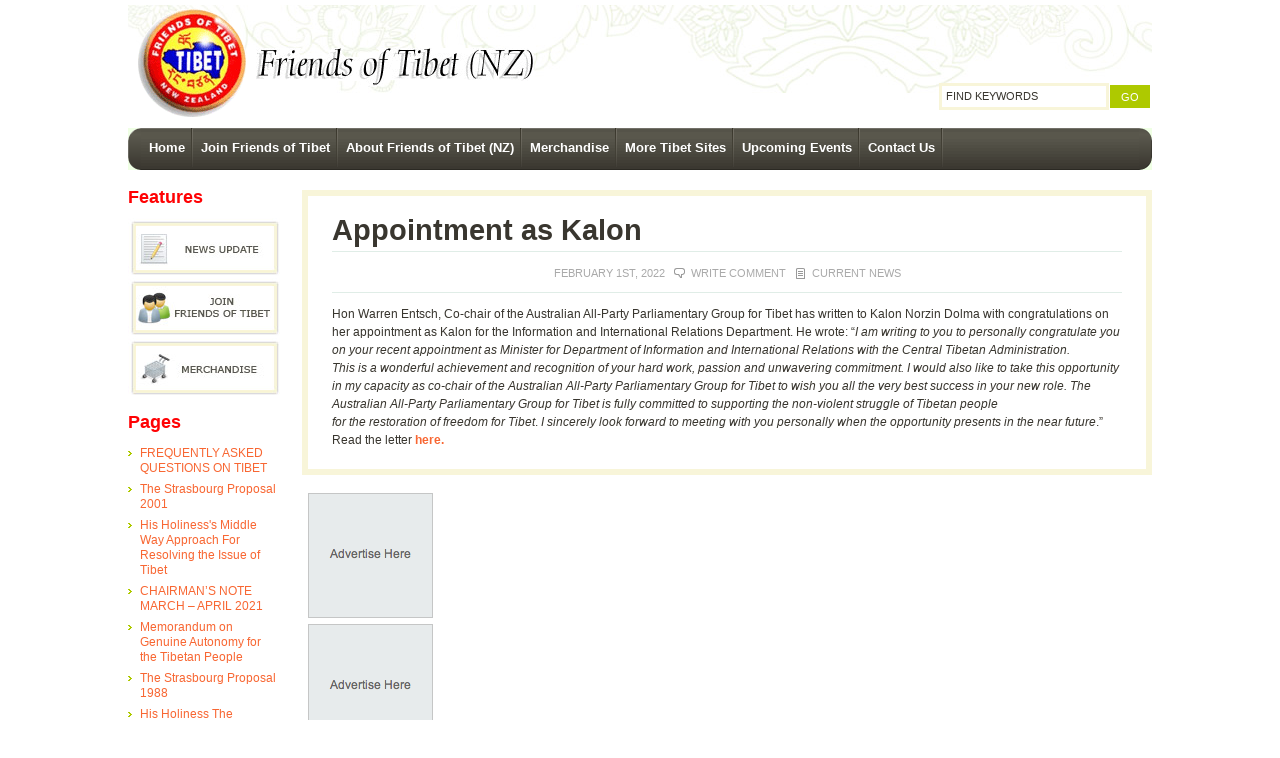

--- FILE ---
content_type: text/html; charset=UTF-8
request_url: https://www.friends-of-tibet.org.nz/2022/02/01/appointment-as-kalon/
body_size: 7722
content:
<!DOCTYPE html PUBLIC "-//W3C//DTD XHTML 1.0 Transitional//EN" "http://www.w3.org/TR/xhtml1/DTD/xhtml1-transitional.dtd">
<html xmlns="http://www.w3.org/1999/xhtml">
<head>
	<!-- WordPress Theme by Billion Studio www.billionstudio.com -->
	
	<meta http-equiv="Content-Type" content="text/html; charset=UTF-8" />
	<link rel="stylesheet" href="https://www.friends-of-tibet.org.nz/wp-content/themes/Hawaii/style.css" type="text/css" media="screen" />
	<link rel="pingback" href="https://www.friends-of-tibet.org.nz/xmlrpc.php" />
	<link rel="alternate" type="application/rss+xml" title="Friends of Tibet NZ" 
	 href="<? if ($theme_rss_url != '') { echo $theme_rss_url; } else { bloginfo('rss2_url'); } ?>" />
		<link rel="shortcut icon" href="https://www.friends-of-tibet.org.nz/wp-content/themes/Hawaii/images/favicon.ico" />
	<link rel="icon" href="https://www.friends-of-tibet.org.nz/wp-content/themes/Hawaii/images/favicon.ico" />
		<script type="text/javascript" src="https://www.friends-of-tibet.org.nz/wp-content/themes/Hawaii/includes/searchlabel.js"></script>
		<script type="text/javascript" src="https://www.friends-of-tibet.org.nz/wp-content/themes/Hawaii/includes/tabber.js"></script>
		<!--[if lt IE 7]>
	<script type="text/javascript" src="https://www.friends-of-tibet.org.nz/wp-content/themes/Hawaii/includes/iehover.js"></script>
	<![endif]-->
		<meta name='robots' content='index, follow, max-image-preview:large, max-snippet:-1, max-video-preview:-1' />

	<!-- This site is optimized with the Yoast SEO plugin v26.8 - https://yoast.com/product/yoast-seo-wordpress/ -->
	<title>Appointment as Kalon - Friends of Tibet NZ</title>
	<link rel="canonical" href="https://www.friends-of-tibet.org.nz/2022/02/01/appointment-as-kalon/" />
	<meta name="twitter:card" content="summary_large_image" />
	<meta name="twitter:title" content="Appointment as Kalon - Friends of Tibet NZ" />
	<meta name="twitter:description" content="Hon Warren Entsch, Co-chair of the Australian All-Party Parliamentary Group for Tibet has written to Kalon Norzin Dolma with congratulations on her appointment as Kalon for the Information and International Relations Department. He wrote: “I am writing to you to personally congratulate you on your recent appointment as Minister for Department of Information and International [&hellip;]" />
	<script type="application/ld+json" class="yoast-schema-graph">{"@context":"https://schema.org","@graph":[{"@type":"Article","@id":"https://www.friends-of-tibet.org.nz/2022/02/01/appointment-as-kalon/#article","isPartOf":{"@id":"https://www.friends-of-tibet.org.nz/2022/02/01/appointment-as-kalon/"},"author":{"name":"Oliver Hoffman","@id":"https://www.friends-of-tibet.org.nz/#/schema/person/f5976bbc2b43c53827b5f40d6788bd43"},"headline":"Appointment as Kalon","datePublished":"2022-02-01T06:33:43+00:00","dateModified":"2022-02-01T10:19:30+00:00","mainEntityOfPage":{"@id":"https://www.friends-of-tibet.org.nz/2022/02/01/appointment-as-kalon/"},"wordCount":159,"articleSection":["Current News"],"inLanguage":"en-GB"},{"@type":"WebPage","@id":"https://www.friends-of-tibet.org.nz/2022/02/01/appointment-as-kalon/","url":"https://www.friends-of-tibet.org.nz/2022/02/01/appointment-as-kalon/","name":"Appointment as Kalon - Friends of Tibet NZ","isPartOf":{"@id":"https://www.friends-of-tibet.org.nz/#website"},"datePublished":"2022-02-01T06:33:43+00:00","dateModified":"2022-02-01T10:19:30+00:00","author":{"@id":"https://www.friends-of-tibet.org.nz/#/schema/person/f5976bbc2b43c53827b5f40d6788bd43"},"inLanguage":"en-GB","potentialAction":[{"@type":"ReadAction","target":["https://www.friends-of-tibet.org.nz/2022/02/01/appointment-as-kalon/"]}]},{"@type":"WebSite","@id":"https://www.friends-of-tibet.org.nz/#website","url":"https://www.friends-of-tibet.org.nz/","name":"Friends of Tibet NZ","description":"Just another WordPress site","potentialAction":[{"@type":"SearchAction","target":{"@type":"EntryPoint","urlTemplate":"https://www.friends-of-tibet.org.nz/?s={search_term_string}"},"query-input":{"@type":"PropertyValueSpecification","valueRequired":true,"valueName":"search_term_string"}}],"inLanguage":"en-GB"},{"@type":"Person","@id":"https://www.friends-of-tibet.org.nz/#/schema/person/f5976bbc2b43c53827b5f40d6788bd43","name":"Oliver Hoffman","image":{"@type":"ImageObject","inLanguage":"en-GB","@id":"https://www.friends-of-tibet.org.nz/#/schema/person/image/","url":"https://secure.gravatar.com/avatar/f962c42d57a9432b024a83a4111bc6d1b5e2f30fe350c2102e6551f93348df0b?s=96&d=mm&r=g","contentUrl":"https://secure.gravatar.com/avatar/f962c42d57a9432b024a83a4111bc6d1b5e2f30fe350c2102e6551f93348df0b?s=96&d=mm&r=g","caption":"Oliver Hoffman"},"url":"https://www.friends-of-tibet.org.nz/author/oliver/"}]}</script>
	<!-- / Yoast SEO plugin. -->


<link rel="alternate" type="application/rss+xml" title="Friends of Tibet NZ &raquo; Appointment as Kalon Comments Feed" href="https://www.friends-of-tibet.org.nz/2022/02/01/appointment-as-kalon/feed/" />
<link rel="alternate" title="oEmbed (JSON)" type="application/json+oembed" href="https://www.friends-of-tibet.org.nz/wp-json/oembed/1.0/embed?url=https%3A%2F%2Fwww.friends-of-tibet.org.nz%2F2022%2F02%2F01%2Fappointment-as-kalon%2F" />
<link rel="alternate" title="oEmbed (XML)" type="text/xml+oembed" href="https://www.friends-of-tibet.org.nz/wp-json/oembed/1.0/embed?url=https%3A%2F%2Fwww.friends-of-tibet.org.nz%2F2022%2F02%2F01%2Fappointment-as-kalon%2F&#038;format=xml" />
<style id='wp-img-auto-sizes-contain-inline-css' type='text/css'>
img:is([sizes=auto i],[sizes^="auto," i]){contain-intrinsic-size:3000px 1500px}
/*# sourceURL=wp-img-auto-sizes-contain-inline-css */
</style>
<style id='wp-emoji-styles-inline-css' type='text/css'>

	img.wp-smiley, img.emoji {
		display: inline !important;
		border: none !important;
		box-shadow: none !important;
		height: 1em !important;
		width: 1em !important;
		margin: 0 0.07em !important;
		vertical-align: -0.1em !important;
		background: none !important;
		padding: 0 !important;
	}
/*# sourceURL=wp-emoji-styles-inline-css */
</style>
<style id='wp-block-library-inline-css' type='text/css'>
:root{--wp-block-synced-color:#7a00df;--wp-block-synced-color--rgb:122,0,223;--wp-bound-block-color:var(--wp-block-synced-color);--wp-editor-canvas-background:#ddd;--wp-admin-theme-color:#007cba;--wp-admin-theme-color--rgb:0,124,186;--wp-admin-theme-color-darker-10:#006ba1;--wp-admin-theme-color-darker-10--rgb:0,107,160.5;--wp-admin-theme-color-darker-20:#005a87;--wp-admin-theme-color-darker-20--rgb:0,90,135;--wp-admin-border-width-focus:2px}@media (min-resolution:192dpi){:root{--wp-admin-border-width-focus:1.5px}}.wp-element-button{cursor:pointer}:root .has-very-light-gray-background-color{background-color:#eee}:root .has-very-dark-gray-background-color{background-color:#313131}:root .has-very-light-gray-color{color:#eee}:root .has-very-dark-gray-color{color:#313131}:root .has-vivid-green-cyan-to-vivid-cyan-blue-gradient-background{background:linear-gradient(135deg,#00d084,#0693e3)}:root .has-purple-crush-gradient-background{background:linear-gradient(135deg,#34e2e4,#4721fb 50%,#ab1dfe)}:root .has-hazy-dawn-gradient-background{background:linear-gradient(135deg,#faaca8,#dad0ec)}:root .has-subdued-olive-gradient-background{background:linear-gradient(135deg,#fafae1,#67a671)}:root .has-atomic-cream-gradient-background{background:linear-gradient(135deg,#fdd79a,#004a59)}:root .has-nightshade-gradient-background{background:linear-gradient(135deg,#330968,#31cdcf)}:root .has-midnight-gradient-background{background:linear-gradient(135deg,#020381,#2874fc)}:root{--wp--preset--font-size--normal:16px;--wp--preset--font-size--huge:42px}.has-regular-font-size{font-size:1em}.has-larger-font-size{font-size:2.625em}.has-normal-font-size{font-size:var(--wp--preset--font-size--normal)}.has-huge-font-size{font-size:var(--wp--preset--font-size--huge)}.has-text-align-center{text-align:center}.has-text-align-left{text-align:left}.has-text-align-right{text-align:right}.has-fit-text{white-space:nowrap!important}#end-resizable-editor-section{display:none}.aligncenter{clear:both}.items-justified-left{justify-content:flex-start}.items-justified-center{justify-content:center}.items-justified-right{justify-content:flex-end}.items-justified-space-between{justify-content:space-between}.screen-reader-text{border:0;clip-path:inset(50%);height:1px;margin:-1px;overflow:hidden;padding:0;position:absolute;width:1px;word-wrap:normal!important}.screen-reader-text:focus{background-color:#ddd;clip-path:none;color:#444;display:block;font-size:1em;height:auto;left:5px;line-height:normal;padding:15px 23px 14px;text-decoration:none;top:5px;width:auto;z-index:100000}html :where(.has-border-color){border-style:solid}html :where([style*=border-top-color]){border-top-style:solid}html :where([style*=border-right-color]){border-right-style:solid}html :where([style*=border-bottom-color]){border-bottom-style:solid}html :where([style*=border-left-color]){border-left-style:solid}html :where([style*=border-width]){border-style:solid}html :where([style*=border-top-width]){border-top-style:solid}html :where([style*=border-right-width]){border-right-style:solid}html :where([style*=border-bottom-width]){border-bottom-style:solid}html :where([style*=border-left-width]){border-left-style:solid}html :where(img[class*=wp-image-]){height:auto;max-width:100%}:where(figure){margin:0 0 1em}html :where(.is-position-sticky){--wp-admin--admin-bar--position-offset:var(--wp-admin--admin-bar--height,0px)}@media screen and (max-width:600px){html :where(.is-position-sticky){--wp-admin--admin-bar--position-offset:0px}}
/*wp_block_styles_on_demand_placeholder:69745ce90a104*/
/*# sourceURL=wp-block-library-inline-css */
</style>
<style id='classic-theme-styles-inline-css' type='text/css'>
/*! This file is auto-generated */
.wp-block-button__link{color:#fff;background-color:#32373c;border-radius:9999px;box-shadow:none;text-decoration:none;padding:calc(.667em + 2px) calc(1.333em + 2px);font-size:1.125em}.wp-block-file__button{background:#32373c;color:#fff;text-decoration:none}
/*# sourceURL=/wp-includes/css/classic-themes.min.css */
</style>
<link rel='stylesheet' id='wp-block-paragraph-css' href='https://www.friends-of-tibet.org.nz/wp-includes/blocks/paragraph/style.min.css?ver=6.9' type='text/css' media='all' />
<link rel="https://api.w.org/" href="https://www.friends-of-tibet.org.nz/wp-json/" /><link rel="alternate" title="JSON" type="application/json" href="https://www.friends-of-tibet.org.nz/wp-json/wp/v2/posts/3348" /><link rel="EditURI" type="application/rsd+xml" title="RSD" href="https://www.friends-of-tibet.org.nz/xmlrpc.php?rsd" />
<meta name="generator" content="WordPress 6.9" />
<link rel='shortlink' href='https://www.friends-of-tibet.org.nz/?p=3348' />
<script>
  (function(i,s,o,g,r,a,m){i['GoogleAnalyticsObject']=r;i[r]=i[r]||function(){
  (i[r].q=i[r].q||[]).push(arguments)},i[r].l=1*new Date();a=s.createElement(o),
  m=s.getElementsByTagName(o)[0];a.async=1;a.src=g;m.parentNode.insertBefore(a,m)
  })(window,document,'script','https://www.google-analytics.com/analytics.js','ga');

  ga('create', 'UA-85615156-1', 'auto');
  ga('send', 'pageview');

</script>
</head>

<body id="top" class="wp-singular post-template-default single single-post postid-3348 single-format-standard wp-theme-Hawaii">
<div id="page">
	
	<!-- HEADER -->
	<div id="header">
		<div class="container">			
						<a href="https://www.friends-of-tibet.org.nz" title="Go to homepage">
			<img id="logo" src="https://www.friends-of-tibet.org.nz/wp-content/themes/Hawaii/images/logo.png" alt="Friends of Tibet NZ"/></a>
						
						 <div class="sidebar">
	<form method="get" id="search-form" action="https://www.friends-of-tibet.org.nz/">
		<fieldset>
			<label for="s-header" class="overlabel">Find Keywords</label>
			<input class="text" type="text" name="s" id="s-header" size="20" value="" />
			<input class="button-search" type="submit" alt="Search" title="Search" value="Go" id="searchsubmit" />
		</fieldset>
	</form>	
</div>					</div>
	</div>
	
	<!-- NAVIGATION -->
			<div id="navigation" class="top">
		<div class="container">
			<ul id="nav">
	<li class="nav-start"> </li>
		<li class="first"><a title="Return to the homepage"
href="/">Home</a></li>
	<li class="page_item page-item-125"><a title="Join Friends of Tibet"
href="/member-form.html">Join Friends of Tibet</a></li>
    <li class="page_item page-item-119"><a title="About Friends of Tibet (NZ)"
href="/fotnz.html">About Friends of Tibet (NZ)</a></li>
    <li class="page_item page-item-142"><a title="Merchandise"
href="/merchandise.html">Merchandise</a></li>
    <li class="page_item page-item-108"><a title="More Tibet Sites"
href="/more.html">More Tibet Sites</a></li>
    <li class="page_item page-item-127"><a title="Upcoming Events"
href="/upcoming-events.html">Upcoming Events</a></li>
  <li class="page_item page-item-127"><a title="Contact Us"
href="/contact-us.html">Contact Us </a></li>
  <li class="nav-end"> </li>
</ul>		</div>
	</div>
	
<!-- CONTENT -->
<div id="content">
	<div class="container body">		
	<div class="large left">
				
		<div class="post" id="post-3348">
			<div class="post-title">
				<p class="post-edit" style="float:right;"></p>
				<h2><a href="https://www.friends-of-tibet.org.nz/2022/02/01/appointment-as-kalon/" rel="bookmark">Appointment as Kalon</a></h2>
			</div>
			
			<div class="post-footer">
			<h4>
				<span class="post-date">February 1st, 2022</span>
				<span class="post-comments"><a href="https://www.friends-of-tibet.org.nz/2022/02/01/appointment-as-kalon/#respond" title="See comments for this post">
				Write Comment</a></span>
				<span class="post-category"><a href="https://www.friends-of-tibet.org.nz/current-news/" rel="category tag">Current News</a></span>
			</h4>
			</div>
			
			<div class="post-content">
				
<p>Hon Warren Entsch, Co-chair of the Australian All-Party Parliamentary Group for Tibet has written to Kalon Norzin Dolma with congratulations on her appointment as Kalon for the Information and International Relations Department. He wrote: “<em>I am writing to you to personally congratulate you on your recent appointment as Minister for Department of Information and International Relations with the Central Tibetan Administration.</em> <em>This is a wonderful achievement and recognition of your hard work, passion and unwavering commitment.</em> <em>I would also like to take this opportunity in my capacity as co-chair of the Australian All-Party Parliamentary Group for Tibet to wish you all the very best success in your new role. The Australian All-Party Parliamentary Group for Tibet is fully com­mitted to supporting the non-violent struggle of Tibetan people for the restoration of freedom for Tibet</em>. <em>I sincerely look forward to meeting with you personally when the opportunity presents in the near future</em>.” Read the letter <a href="https://tibet.net/wp-content/uploads/2021/11/Congratulations-Letter-kalon-Norzin-Dolma-.docx.pdf">here.</a></p>
							</div>
		</div>

		
		
				
			</div>
	<div id="sidebar-left">
		<div class="small" id="sidebar-1">
	<!-- Sidebar 1 -->
	<div class="sidebar widget_text" id="text-2"><h3>Features</h3>			<div class="textwidget"><div style="margin-bottom: -15px;"><a href="/current-news/"><img decoding="async" src="/wp-content/themes/Hawaii/images/news.jpg" /></a><br />
<a href="/member-form.html"><img decoding="async" src="/wp-content/themes/Hawaii/images/join.jpg" /></a><br />
<a href="/merchandise.html"><img decoding="async" src="/wp-content/themes/Hawaii/images/merchandise.jpg" /></a></div>
</div>
		</div><div class="sidebar widget_pages" id="pages-2"><h3>Pages</h3>
			<ul>
				<li class="page_item page-item-823"><a href="https://www.friends-of-tibet.org.nz/frequently-asked-questions-on-tibet.html">FREQUENTLY ASKED QUESTIONS ON TIBET</a></li>
<li class="page_item page-item-634"><a href="https://www.friends-of-tibet.org.nz/the-strasbourg-proposal-2001.html">The Strasbourg Proposal 2001</a></li>
<li class="page_item page-item-625"><a href="https://www.friends-of-tibet.org.nz/his-holinesss-middle-way-approach-for-resolving-the-issue-of-tibet.html">His Holiness&#039;s Middle Way Approach For Resolving the Issue of Tibet</a></li>
<li class="page_item page-item-575"><a href="https://www.friends-of-tibet.org.nz/chairmans-note.html">CHAIRMAN’S NOTE                                MARCH &#8211;  APRIL 2021</a></li>
<li class="page_item page-item-333"><a href="https://www.friends-of-tibet.org.nz/memorandum-on-genuine-autonomy-for-the-tibetan-people.html">Memorandum on Genuine Autonomy for the Tibetan People</a></li>
<li class="page_item page-item-56"><a href="https://www.friends-of-tibet.org.nz/strasbourg-proposal.html">The Strasbourg Proposal 1988</a></li>
<li class="page_item page-item-54"><a href="https://www.friends-of-tibet.org.nz/his-holiness-the-panchan-lama.html">His Holiness The Panchan Lama</a></li>
<li class="page_item page-item-52"><a href="https://www.friends-of-tibet.org.nz/mistake-of-the-century.html">Tibet &#8211; The Mistake</a></li>
<li class="page_item page-item-50"><a href="https://www.friends-of-tibet.org.nz/five-point-peace-plan.html">Five Point Peace Plan</a></li>
<li class="page_item page-item-48"><a href="https://www.friends-of-tibet.org.nz/17-point-agreement.html">17 Point Agreements</a></li>
<li class="page_item page-item-46"><a href="https://www.friends-of-tibet.org.nz/lobby.html">Parliamentary Friendship Group for Tibet</a></li>
<li class="page_item page-item-44"><a href="https://www.friends-of-tibet.org.nz/flag.html">Tibetan Flag</a></li>
<li class="page_item page-item-42"><a href="https://www.friends-of-tibet.org.nz/dlama.html">The Dalai Lama</a></li>
<li class="page_item page-item-40"><a href="https://www.friends-of-tibet.org.nz/occu.html">Occupied Tibet</a></li>
<li class="page_item page-item-481"><a href="https://www.friends-of-tibet.org.nz/tibet.html">About Tibet</a></li>
			</ul>

			</div><div class="sidebar widget_archive" id="archives-2"><h3>Archives</h3>		<label class="screen-reader-text" for="archives-dropdown-2">Archives</label>
		<select id="archives-dropdown-2" name="archive-dropdown">
			
			<option value="">Select Month</option>
				<option value='https://www.friends-of-tibet.org.nz/2025/08/'> August 2025 </option>
	<option value='https://www.friends-of-tibet.org.nz/2025/07/'> July 2025 </option>
	<option value='https://www.friends-of-tibet.org.nz/2025/06/'> June 2025 </option>
	<option value='https://www.friends-of-tibet.org.nz/2025/05/'> May 2025 </option>
	<option value='https://www.friends-of-tibet.org.nz/2025/04/'> April 2025 </option>
	<option value='https://www.friends-of-tibet.org.nz/2024/10/'> October 2024 </option>
	<option value='https://www.friends-of-tibet.org.nz/2024/09/'> September 2024 </option>
	<option value='https://www.friends-of-tibet.org.nz/2024/07/'> July 2024 </option>
	<option value='https://www.friends-of-tibet.org.nz/2024/06/'> June 2024 </option>
	<option value='https://www.friends-of-tibet.org.nz/2024/04/'> April 2024 </option>
	<option value='https://www.friends-of-tibet.org.nz/2024/03/'> March 2024 </option>
	<option value='https://www.friends-of-tibet.org.nz/2024/02/'> February 2024 </option>
	<option value='https://www.friends-of-tibet.org.nz/2023/11/'> November 2023 </option>
	<option value='https://www.friends-of-tibet.org.nz/2023/10/'> October 2023 </option>
	<option value='https://www.friends-of-tibet.org.nz/2023/08/'> August 2023 </option>
	<option value='https://www.friends-of-tibet.org.nz/2023/06/'> June 2023 </option>
	<option value='https://www.friends-of-tibet.org.nz/2023/03/'> March 2023 </option>
	<option value='https://www.friends-of-tibet.org.nz/2022/12/'> December 2022 </option>
	<option value='https://www.friends-of-tibet.org.nz/2022/11/'> November 2022 </option>
	<option value='https://www.friends-of-tibet.org.nz/2022/10/'> October 2022 </option>
	<option value='https://www.friends-of-tibet.org.nz/2022/09/'> September 2022 </option>
	<option value='https://www.friends-of-tibet.org.nz/2022/02/'> February 2022 </option>
	<option value='https://www.friends-of-tibet.org.nz/2022/01/'> January 2022 </option>
	<option value='https://www.friends-of-tibet.org.nz/2021/07/'> July 2021 </option>
	<option value='https://www.friends-of-tibet.org.nz/2021/04/'> April 2021 </option>
	<option value='https://www.friends-of-tibet.org.nz/2021/03/'> March 2021 </option>
	<option value='https://www.friends-of-tibet.org.nz/2021/02/'> February 2021 </option>
	<option value='https://www.friends-of-tibet.org.nz/2021/01/'> January 2021 </option>
	<option value='https://www.friends-of-tibet.org.nz/2020/12/'> December 2020 </option>
	<option value='https://www.friends-of-tibet.org.nz/2020/11/'> November 2020 </option>
	<option value='https://www.friends-of-tibet.org.nz/2020/10/'> October 2020 </option>
	<option value='https://www.friends-of-tibet.org.nz/2020/09/'> September 2020 </option>
	<option value='https://www.friends-of-tibet.org.nz/2020/08/'> August 2020 </option>
	<option value='https://www.friends-of-tibet.org.nz/2020/07/'> July 2020 </option>
	<option value='https://www.friends-of-tibet.org.nz/2020/06/'> June 2020 </option>
	<option value='https://www.friends-of-tibet.org.nz/2020/03/'> March 2020 </option>
	<option value='https://www.friends-of-tibet.org.nz/2020/02/'> February 2020 </option>
	<option value='https://www.friends-of-tibet.org.nz/2019/12/'> December 2019 </option>
	<option value='https://www.friends-of-tibet.org.nz/2019/11/'> November 2019 </option>
	<option value='https://www.friends-of-tibet.org.nz/2019/10/'> October 2019 </option>
	<option value='https://www.friends-of-tibet.org.nz/2019/09/'> September 2019 </option>
	<option value='https://www.friends-of-tibet.org.nz/2019/08/'> August 2019 </option>
	<option value='https://www.friends-of-tibet.org.nz/2019/07/'> July 2019 </option>
	<option value='https://www.friends-of-tibet.org.nz/2019/05/'> May 2019 </option>
	<option value='https://www.friends-of-tibet.org.nz/2019/03/'> March 2019 </option>
	<option value='https://www.friends-of-tibet.org.nz/2019/02/'> February 2019 </option>
	<option value='https://www.friends-of-tibet.org.nz/2019/01/'> January 2019 </option>
	<option value='https://www.friends-of-tibet.org.nz/2018/12/'> December 2018 </option>
	<option value='https://www.friends-of-tibet.org.nz/2018/11/'> November 2018 </option>
	<option value='https://www.friends-of-tibet.org.nz/2018/10/'> October 2018 </option>
	<option value='https://www.friends-of-tibet.org.nz/2018/03/'> March 2018 </option>
	<option value='https://www.friends-of-tibet.org.nz/2018/02/'> February 2018 </option>
	<option value='https://www.friends-of-tibet.org.nz/2018/01/'> January 2018 </option>
	<option value='https://www.friends-of-tibet.org.nz/2017/12/'> December 2017 </option>
	<option value='https://www.friends-of-tibet.org.nz/2017/11/'> November 2017 </option>
	<option value='https://www.friends-of-tibet.org.nz/2017/10/'> October 2017 </option>
	<option value='https://www.friends-of-tibet.org.nz/2017/09/'> September 2017 </option>
	<option value='https://www.friends-of-tibet.org.nz/2017/08/'> August 2017 </option>
	<option value='https://www.friends-of-tibet.org.nz/2017/07/'> July 2017 </option>
	<option value='https://www.friends-of-tibet.org.nz/2017/06/'> June 2017 </option>
	<option value='https://www.friends-of-tibet.org.nz/2017/05/'> May 2017 </option>
	<option value='https://www.friends-of-tibet.org.nz/2017/04/'> April 2017 </option>
	<option value='https://www.friends-of-tibet.org.nz/2017/03/'> March 2017 </option>
	<option value='https://www.friends-of-tibet.org.nz/2017/02/'> February 2017 </option>
	<option value='https://www.friends-of-tibet.org.nz/2017/01/'> January 2017 </option>
	<option value='https://www.friends-of-tibet.org.nz/2016/12/'> December 2016 </option>
	<option value='https://www.friends-of-tibet.org.nz/2016/11/'> November 2016 </option>
	<option value='https://www.friends-of-tibet.org.nz/2016/10/'> October 2016 </option>
	<option value='https://www.friends-of-tibet.org.nz/2016/09/'> September 2016 </option>
	<option value='https://www.friends-of-tibet.org.nz/2016/08/'> August 2016 </option>
	<option value='https://www.friends-of-tibet.org.nz/2016/07/'> July 2016 </option>
	<option value='https://www.friends-of-tibet.org.nz/2016/06/'> June 2016 </option>
	<option value='https://www.friends-of-tibet.org.nz/2016/05/'> May 2016 </option>
	<option value='https://www.friends-of-tibet.org.nz/2016/04/'> April 2016 </option>
	<option value='https://www.friends-of-tibet.org.nz/2016/03/'> March 2016 </option>
	<option value='https://www.friends-of-tibet.org.nz/2016/02/'> February 2016 </option>
	<option value='https://www.friends-of-tibet.org.nz/2016/01/'> January 2016 </option>
	<option value='https://www.friends-of-tibet.org.nz/2015/12/'> December 2015 </option>
	<option value='https://www.friends-of-tibet.org.nz/2015/11/'> November 2015 </option>
	<option value='https://www.friends-of-tibet.org.nz/2015/10/'> October 2015 </option>
	<option value='https://www.friends-of-tibet.org.nz/2015/08/'> August 2015 </option>
	<option value='https://www.friends-of-tibet.org.nz/2015/07/'> July 2015 </option>
	<option value='https://www.friends-of-tibet.org.nz/2015/06/'> June 2015 </option>
	<option value='https://www.friends-of-tibet.org.nz/2015/05/'> May 2015 </option>
	<option value='https://www.friends-of-tibet.org.nz/2015/04/'> April 2015 </option>
	<option value='https://www.friends-of-tibet.org.nz/2015/03/'> March 2015 </option>
	<option value='https://www.friends-of-tibet.org.nz/2015/02/'> February 2015 </option>
	<option value='https://www.friends-of-tibet.org.nz/2015/01/'> January 2015 </option>
	<option value='https://www.friends-of-tibet.org.nz/2014/12/'> December 2014 </option>
	<option value='https://www.friends-of-tibet.org.nz/2014/11/'> November 2014 </option>
	<option value='https://www.friends-of-tibet.org.nz/2014/10/'> October 2014 </option>
	<option value='https://www.friends-of-tibet.org.nz/2014/09/'> September 2014 </option>
	<option value='https://www.friends-of-tibet.org.nz/2014/08/'> August 2014 </option>
	<option value='https://www.friends-of-tibet.org.nz/2014/07/'> July 2014 </option>
	<option value='https://www.friends-of-tibet.org.nz/2014/06/'> June 2014 </option>
	<option value='https://www.friends-of-tibet.org.nz/2014/05/'> May 2014 </option>
	<option value='https://www.friends-of-tibet.org.nz/2014/04/'> April 2014 </option>
	<option value='https://www.friends-of-tibet.org.nz/2014/03/'> March 2014 </option>
	<option value='https://www.friends-of-tibet.org.nz/2014/02/'> February 2014 </option>
	<option value='https://www.friends-of-tibet.org.nz/2014/01/'> January 2014 </option>
	<option value='https://www.friends-of-tibet.org.nz/2013/12/'> December 2013 </option>
	<option value='https://www.friends-of-tibet.org.nz/2013/11/'> November 2013 </option>
	<option value='https://www.friends-of-tibet.org.nz/2013/10/'> October 2013 </option>
	<option value='https://www.friends-of-tibet.org.nz/2013/09/'> September 2013 </option>
	<option value='https://www.friends-of-tibet.org.nz/2013/08/'> August 2013 </option>
	<option value='https://www.friends-of-tibet.org.nz/2013/07/'> July 2013 </option>
	<option value='https://www.friends-of-tibet.org.nz/2013/06/'> June 2013 </option>
	<option value='https://www.friends-of-tibet.org.nz/2013/05/'> May 2013 </option>
	<option value='https://www.friends-of-tibet.org.nz/2013/04/'> April 2013 </option>
	<option value='https://www.friends-of-tibet.org.nz/2013/03/'> March 2013 </option>
	<option value='https://www.friends-of-tibet.org.nz/2013/02/'> February 2013 </option>
	<option value='https://www.friends-of-tibet.org.nz/2013/01/'> January 2013 </option>
	<option value='https://www.friends-of-tibet.org.nz/2012/12/'> December 2012 </option>
	<option value='https://www.friends-of-tibet.org.nz/2012/11/'> November 2012 </option>
	<option value='https://www.friends-of-tibet.org.nz/2012/10/'> October 2012 </option>
	<option value='https://www.friends-of-tibet.org.nz/2012/09/'> September 2012 </option>
	<option value='https://www.friends-of-tibet.org.nz/2012/08/'> August 2012 </option>
	<option value='https://www.friends-of-tibet.org.nz/2012/07/'> July 2012 </option>
	<option value='https://www.friends-of-tibet.org.nz/2012/06/'> June 2012 </option>
	<option value='https://www.friends-of-tibet.org.nz/2012/05/'> May 2012 </option>
	<option value='https://www.friends-of-tibet.org.nz/2012/04/'> April 2012 </option>
	<option value='https://www.friends-of-tibet.org.nz/2012/03/'> March 2012 </option>
	<option value='https://www.friends-of-tibet.org.nz/2012/02/'> February 2012 </option>
	<option value='https://www.friends-of-tibet.org.nz/2012/01/'> January 2012 </option>
	<option value='https://www.friends-of-tibet.org.nz/2011/12/'> December 2011 </option>
	<option value='https://www.friends-of-tibet.org.nz/2011/11/'> November 2011 </option>
	<option value='https://www.friends-of-tibet.org.nz/2011/10/'> October 2011 </option>
	<option value='https://www.friends-of-tibet.org.nz/2011/09/'> September 2011 </option>
	<option value='https://www.friends-of-tibet.org.nz/2011/08/'> August 2011 </option>
	<option value='https://www.friends-of-tibet.org.nz/2011/07/'> July 2011 </option>
	<option value='https://www.friends-of-tibet.org.nz/2011/06/'> June 2011 </option>
	<option value='https://www.friends-of-tibet.org.nz/2011/05/'> May 2011 </option>
	<option value='https://www.friends-of-tibet.org.nz/2011/04/'> April 2011 </option>
	<option value='https://www.friends-of-tibet.org.nz/2011/03/'> March 2011 </option>
	<option value='https://www.friends-of-tibet.org.nz/2011/02/'> February 2011 </option>
	<option value='https://www.friends-of-tibet.org.nz/2011/01/'> January 2011 </option>
	<option value='https://www.friends-of-tibet.org.nz/2010/12/'> December 2010 </option>
	<option value='https://www.friends-of-tibet.org.nz/2010/11/'> November 2010 </option>
	<option value='https://www.friends-of-tibet.org.nz/2010/10/'> October 2010 </option>
	<option value='https://www.friends-of-tibet.org.nz/2010/09/'> September 2010 </option>
	<option value='https://www.friends-of-tibet.org.nz/2010/08/'> August 2010 </option>
	<option value='https://www.friends-of-tibet.org.nz/2010/07/'> July 2010 </option>
	<option value='https://www.friends-of-tibet.org.nz/2010/06/'> June 2010 </option>
	<option value='https://www.friends-of-tibet.org.nz/2010/05/'> May 2010 </option>
	<option value='https://www.friends-of-tibet.org.nz/2010/03/'> March 2010 </option>
	<option value='https://www.friends-of-tibet.org.nz/2009/11/'> November 2009 </option>

		</select>

			<script type="text/javascript">
/* <![CDATA[ */

( ( dropdownId ) => {
	const dropdown = document.getElementById( dropdownId );
	function onSelectChange() {
		setTimeout( () => {
			if ( 'escape' === dropdown.dataset.lastkey ) {
				return;
			}
			if ( dropdown.value ) {
				document.location.href = dropdown.value;
			}
		}, 250 );
	}
	function onKeyUp( event ) {
		if ( 'Escape' === event.key ) {
			dropdown.dataset.lastkey = 'escape';
		} else {
			delete dropdown.dataset.lastkey;
		}
	}
	function onClick() {
		delete dropdown.dataset.lastkey;
	}
	dropdown.addEventListener( 'keyup', onKeyUp );
	dropdown.addEventListener( 'click', onClick );
	dropdown.addEventListener( 'change', onSelectChange );
})( "archives-dropdown-2" );

//# sourceURL=WP_Widget_Archives%3A%3Awidget
/* ]]> */
</script>
</div></div>	</div>
<div class="small" id="sidebar-2">
	<!-- Sidebar Archives -->
		
	<!-- Sidebar Banner Ads -->
		

<div class="sidebar" id="ads">
	
	<img src="https://www.friends-of-tibet.org.nz/wp-content/themes/Hawaii/images/ad-125x125.png" alt="Sponsor" />
	<img src="https://www.friends-of-tibet.org.nz/wp-content/themes/Hawaii/images/ad-125x125.png" alt="Sponsor" />

</div>

		
	<!-- Sidebar 2 -->
			
		<!-- Sidebar Flickr Photos -->
		<!--
					<div class="sidebar" id="flickrRSS">
				<h3>Flickr Photos</h3>
				<div class="flickrtable">
								</div>
			</div>
				-->
		

</div>	</div><!-- END CONTAINER -->
	
	<!-- FOOTER -->
			<div class="container">

				<!-- FOOTER SIDEBAR -->
				
				<!-- PROFILE ABOUT WIDGET -->
								
				
		</div>
		
</div><!-- END CONTENT -->

<!-- CREDITS -->
<div id="credits">
	<div class="container">
		
		<div class="full">
			<ul class="nav">
				<li>&copy; Copyright 2026.</li>
				<li><a href="/more.html" title="More Tibetan News">More Tibetan Sites</a></li>
				<li><a href="/disclaimer.html" title="Disclaimer">Disclaimer</a></li>
				<li><a href="/copyright.html" title="Copyright">Copyright</a></li>
				<li><a href="/contact-us.html" title="Contact Us">Contact Us</a></li>
				<li><a class="top" href="#top">Back to Top &uarr;</a></li>
			</ul>
			<script type="speculationrules">
{"prefetch":[{"source":"document","where":{"and":[{"href_matches":"/*"},{"not":{"href_matches":["/wp-*.php","/wp-admin/*","/wp-content/uploads/*","/wp-content/*","/wp-content/plugins/*","/wp-content/themes/Hawaii/*","/*\\?(.+)"]}},{"not":{"selector_matches":"a[rel~=\"nofollow\"]"}},{"not":{"selector_matches":".no-prefetch, .no-prefetch a"}}]},"eagerness":"conservative"}]}
</script>
<script type="text/javascript" src="https://www.friends-of-tibet.org.nz/wp-includes/js/comment-reply.min.js?ver=6.9" id="comment-reply-js" async="async" data-wp-strategy="async" fetchpriority="low"></script>
<script id="wp-emoji-settings" type="application/json">
{"baseUrl":"https://s.w.org/images/core/emoji/17.0.2/72x72/","ext":".png","svgUrl":"https://s.w.org/images/core/emoji/17.0.2/svg/","svgExt":".svg","source":{"concatemoji":"https://www.friends-of-tibet.org.nz/wp-includes/js/wp-emoji-release.min.js?ver=6.9"}}
</script>
<script type="module">
/* <![CDATA[ */
/*! This file is auto-generated */
const a=JSON.parse(document.getElementById("wp-emoji-settings").textContent),o=(window._wpemojiSettings=a,"wpEmojiSettingsSupports"),s=["flag","emoji"];function i(e){try{var t={supportTests:e,timestamp:(new Date).valueOf()};sessionStorage.setItem(o,JSON.stringify(t))}catch(e){}}function c(e,t,n){e.clearRect(0,0,e.canvas.width,e.canvas.height),e.fillText(t,0,0);t=new Uint32Array(e.getImageData(0,0,e.canvas.width,e.canvas.height).data);e.clearRect(0,0,e.canvas.width,e.canvas.height),e.fillText(n,0,0);const a=new Uint32Array(e.getImageData(0,0,e.canvas.width,e.canvas.height).data);return t.every((e,t)=>e===a[t])}function p(e,t){e.clearRect(0,0,e.canvas.width,e.canvas.height),e.fillText(t,0,0);var n=e.getImageData(16,16,1,1);for(let e=0;e<n.data.length;e++)if(0!==n.data[e])return!1;return!0}function u(e,t,n,a){switch(t){case"flag":return n(e,"\ud83c\udff3\ufe0f\u200d\u26a7\ufe0f","\ud83c\udff3\ufe0f\u200b\u26a7\ufe0f")?!1:!n(e,"\ud83c\udde8\ud83c\uddf6","\ud83c\udde8\u200b\ud83c\uddf6")&&!n(e,"\ud83c\udff4\udb40\udc67\udb40\udc62\udb40\udc65\udb40\udc6e\udb40\udc67\udb40\udc7f","\ud83c\udff4\u200b\udb40\udc67\u200b\udb40\udc62\u200b\udb40\udc65\u200b\udb40\udc6e\u200b\udb40\udc67\u200b\udb40\udc7f");case"emoji":return!a(e,"\ud83e\u1fac8")}return!1}function f(e,t,n,a){let r;const o=(r="undefined"!=typeof WorkerGlobalScope&&self instanceof WorkerGlobalScope?new OffscreenCanvas(300,150):document.createElement("canvas")).getContext("2d",{willReadFrequently:!0}),s=(o.textBaseline="top",o.font="600 32px Arial",{});return e.forEach(e=>{s[e]=t(o,e,n,a)}),s}function r(e){var t=document.createElement("script");t.src=e,t.defer=!0,document.head.appendChild(t)}a.supports={everything:!0,everythingExceptFlag:!0},new Promise(t=>{let n=function(){try{var e=JSON.parse(sessionStorage.getItem(o));if("object"==typeof e&&"number"==typeof e.timestamp&&(new Date).valueOf()<e.timestamp+604800&&"object"==typeof e.supportTests)return e.supportTests}catch(e){}return null}();if(!n){if("undefined"!=typeof Worker&&"undefined"!=typeof OffscreenCanvas&&"undefined"!=typeof URL&&URL.createObjectURL&&"undefined"!=typeof Blob)try{var e="postMessage("+f.toString()+"("+[JSON.stringify(s),u.toString(),c.toString(),p.toString()].join(",")+"));",a=new Blob([e],{type:"text/javascript"});const r=new Worker(URL.createObjectURL(a),{name:"wpTestEmojiSupports"});return void(r.onmessage=e=>{i(n=e.data),r.terminate(),t(n)})}catch(e){}i(n=f(s,u,c,p))}t(n)}).then(e=>{for(const n in e)a.supports[n]=e[n],a.supports.everything=a.supports.everything&&a.supports[n],"flag"!==n&&(a.supports.everythingExceptFlag=a.supports.everythingExceptFlag&&a.supports[n]);var t;a.supports.everythingExceptFlag=a.supports.everythingExceptFlag&&!a.supports.flag,a.supports.everything||((t=a.source||{}).concatemoji?r(t.concatemoji):t.wpemoji&&t.twemoji&&(r(t.twemoji),r(t.wpemoji)))});
//# sourceURL=https://www.friends-of-tibet.org.nz/wp-includes/js/wp-emoji-loader.min.js
/* ]]> */
</script>
		</div>
		
	</div>
</div>

</div><!-- END PAGE -->
<? if ($theme_footer_code != '') { echo $theme_footer_code; } ?>
</body></html>

--- FILE ---
content_type: text/css
request_url: https://www.friends-of-tibet.org.nz/wp-content/themes/Hawaii/style.css
body_size: 4147
content:
/*
Theme Name: Hawaii
Version: 1.1.1
Author: Billion Studio
Author URI: http://www.billionstudio.com/
Tags: green, three columns, fixed width, widgets, gravatars
Description: A Quality Theme Designed by Billion Studio
*/

@import url('./style-reset.css');
@import url('./style-common.css');

/* Default fonts and colors
========================================== */
body, h1, h2, h3, h4, h5, h6, p, ul, ol, dl, input, textarea, select {
color: #39362F;
font-family: "Lucida Grande", "Verdana", Arial, sans-serif;
}

h1, h2, h3, h4, h5, h6 {
color: #39362F;
font-family: "Helvetica Neue", "Helvetica ", "Lucida Grande", "Verdana", "Trebuchet MS", Arial, sans-serif;
}

/* LAYOUT
========================================== */
body {
font-size: 76%;
line-height: 150%;
/*background: url('images/bg-page.jpg') repeat-x center top;*/
	background-color: #fff;
padding-top: 5px;
}

div#page {
width: 1024px;
margin: 0 auto;
}

div.container {
width: 1024px;
margin: 0 auto;
height: 100%;
overflow: auto;
}

div.small {
width: 160px;
float: left;
}

div.large {
width: 488px;
float: left;
}

div.full {
width: 100%;
float: left;
}

/* LAYOUT ADDITION
========================================== */
div.how-right {
float:right;
width:35%;
border:2px solid #FF0000;
background-color: #99FF99;
padding:10px;
text-align:center;
}

div.how-left {
float:left;
width:55%;
}

div.clear { clear:both; }

/* CUSTOM LAYOUT
========================================== */
div.container.body .large, div.container.body .full {
margin-top: 20px;
padding: 6px;
padding-bottom: 0;
background-color: #F8F5D9;
}

div.container.body .large {
float: left;
position: relative;
left: 240px;
}

#content div.container.body .large .post-title h2 { text-align: center; }

/* LAYOUT LEFT */
#content div.container.body div.large.left {
float: right;
position: static;
width: 838px;
}

#content div.container.body div.large.left .post-title h2 { text-align: left; }

#content #sidebar-left { float: left; }

#content #sidebar-left #sidebar-1 {
position: relative;
left: 0px;
}

/* LAYOUT RIGHT */
#content div.container.body div.large.right {
position: static;
width: 838px;
}

#content div.container.body div.large.right .post-title h2 { text-align: left; }

#content #sidebar-right { float: left; }

#content #sidebar-right #sidebar-1 {
position: relative;
left: 0px;
}

#content #sidebar-right #sidebar-1 .sidebar {
padding-right: 0;
padding-left: 20px;
}

/* LAYOUT FULL */
#content div.container.body .full { width: 100%; }

#content div.container.body .full .post-title h2 { text-align: left; }

/* HEADER
========================================== */
#header {
width: 100%;
margin: 0 auto;
}

#header .container {
position: relative;
padding-bottom: 5px;
background-image:url(images/bg-page2.jpg);
}

#header #logo {
float: left;
padding: 0;
text-align: left;
background-color: transparent;
display: block;
height: 118px;
}

#header h1#logo { font-size: 300%; }

#header h1, #header h1 a {
color: #4D3F44;
text-decoration: none;
font-weight: bold;
}

/* HEADER SEARCH
========================================== */
#header form#search-form {
position: absolute;
bottom: 17px;
right: 0px;
height: 25px;
padding: 3px;
background-color: transparent;
border-width: 0;
margin: 0;
width: 210px;
float: right;
}

#header form#search-form input.text, #header form#search-form label.overlabel-apply { font-size: 100%; }

#header form#search-form input.text {
position: absolute;
top: 3px;
left: 3px;
width: 157px;
height: 13px;
padding: 4px 3px 4px 4px;
margin: 0;
z-index: 0;
background: #fff;
border: 3px solid #F8F5D9;
font-size: 90%;
}

#header form#search-form input.button-search {
position: absolute;
top: 5px;
right: 2px;
margin: 0px;
display: block;
line-height: 100%;
width: 40px;
height: 23px;
background-color: #AEC900;
color: #fff;
}

#header form#search-form label.overlabel {
display: none;
position: absolute;
top: 0;
left: 0;
}

#header form#search-form label.overlabel-apply {
display: block;
color: #39362F;
position: absolute;
top: 11px;
left: 10px;
margin: 0;
z-index: 1;
cursor: text;
line-height: 100%;
font-size: 90%;
text-transform: uppercase;
}

/* MAIN NAVIGATION
========================================== */
#navigation {
clear: both;
width: 100%;
margin: 0 auto;
/*
	background: url('images/bg-nav.png') no-repeat left top;
	*/
	margin-top: 0;
margin-bottom: 0;
}

#navigation.bottom { margin: 0; }

#navigation .container {
height: 42px;
overflow: visible;
}

#nav {
position: relative;
float: left;
margin: 0;
padding: 0;
list-style-type: none;
z-index: 100;
background: url(images/nav-bg.gif) repeat-x left top;
background-color: #39362F;
text-align: right;
line-height: 150%;
width: 100%;
}

#nav li {
position: relative;
float: left;
height: 42px;
font-size: 105%;
background: url(images/nav-bg.gif) repeat-x left top;
background-color: #39362F;
}

#nav li.last-page-item a { /*
	background-image: none;
	*/
}

#nav li a {
color: #fff;
display: block;
float: left;
background: url(images/nav-separator.gif) no-repeat right top;
padding: 11px 8px 10px 8px;
font-weight: bold;
text-decoration: none;
white-space: nowrap;
text-align: left;
}

#nav li a:hover, #nav ul li a:hover { text-decoration: none; }

#nav li:hover a, #nav li a:hover, #nav ul li a:hover, #nav li ul { background-color: #39362F; }

#nav li.current_page_item a, #nav li.current_page_parent a { color: #F0DBAE; }

#nav ul li a:hover, #nav li.current_page_item ul li a:hover, #nav li.current_page_parent ul li a:hover { color: #F0DBAE; }

#nav li a:hover, #nav li.current_page_item ul li a, #nav li.current_page_parent ul li a { color: #fff; }

#nav li ul {
position: absolute;
visibility: hidden;
float: none;
top: 42px;
left: 0px;
width: 150px;
margin: 0;
padding: 5px 10px 6px 10px;
z-index: 10000;
border: 1px solid #605D53;
border-bottom-width: 2px;
border-top: 0;
-moz-opacity: 0.95;
-ms-filter:"alpha(opacity=95)";
filter:alpha(opacity=95);
opacity: 0.95;
}

#nav li:hover ul, #nav li.iehover ul { visibility: visible; }

#nav ul li {
display: block;
float: left;
clear: both;
margin: 0;
padding: 0;
width: 100%;
height: auto;
font-size: 100%;
line-height: 100%;
overflow: hidden;
white-space: normal;
border-bottom: 1px solid #605D53;
background: none;
}

#nav ul li:last-child { border-bottom: 0; }

#nav ul li a {
display: block;
width: auto;
height: auto;
float: none;
font-weight: normal;
background-image: none;
padding: 6px 0;
white-space: normal;
color: #fff;
}

#nav li.current_page_item ul li a, #nav li.current_page_parent ul li a { text-decoration: none; }

#nav li ul li a:hover, #nav li.current_page_item ul li a:hover, #nav li ul li.current_page_item a { color: #F0DBAE; }

#nav li.nav-start {
background: transparent url(images/nav-start.gif) no-repeat left top;
width:13px;
height:42px;
}

#nav li.nav-end {
background: transparent url(images/nav-end.gif) no-repeat right top;
width:13px;
height:42px;
float: right;
}

/* CONTENT
========================================== */
#content {
clear: both;
width: 100%;
margin: 0 auto;
}

/*fixes other content inside content box*/
#content #content {
background: transparent;
width: auto;
padding: 20px;
margin: 0;
border: 0;
}

#content h1 { color: #39362F; }

#content h2 { padding: 0px 0 6px; }

#content h2 a, #content h2 a:link, #content h2 a:visited, #content h3 a, #content h3 a:link, #content h3 a:visited {
color: #39362F;
text-decoration: none;
}

#content h2 a:hover, #content h3 a:hover {
color: #39362F;
text-decoration: none;
}

#content h3 { padding: 6px 0 12px; }

#content h4 a, #content h4 a:visited { color: #39362F; }

#content ul { list-style-type: none; }

#content ul, #content ol { padding: 0 0 20px; }

#content ul li, #content ol li {
background: url('images/bullet.gif') no-repeat 16px 9px;
padding: 3px 0 3px 30px;
}

#content ul li a {
font-weight: normal;
text-decoration: none
}

#content ul li a:hover { text-decoration: underline }

#content ul ul { padding: 0; }

#content ol { margin-left: 30px; }

#content ol li {
padding-left: 0;
background-image: none;
}

img.right, img.align-right, img.alignright {
float: right;
margin: 0 0 6px 12px;
display: inline;
}

img.left, img.align-left, img.alignleft {
float: left;
margin: 0 12px 6px 0;
display: inline;
}

img.centered {
display: block;
margin: 0 auto 6px;
}

img.wp-smiley { border: none; }

.alignright { float: right; }

.alignleft { float: left; }

/* POST
========================================== */
#content .post, #content .post-nav, #content #comments {
clear: both;
padding: 20px 24px 0;
height: 100%;
overflow: auto;
background-color: #fff;
margin-bottom: 6px;
}

#content .post-content img { max-width: 440px; }

#content .post a.more-link {
padding-right: 15px;
background: url('images/icon-more.png') no-repeat right center;
}

#content .post-title h2 {
margin-bottom: 12px;
border-bottom: 1px solid #E0EDE7;
}

#content .post-title p.post-edit { padding-bottom: 0; }

#content .post-footer h4 {
font-size: 90%;
padding: 0 0 10px 3px;
border-bottom: 1px solid #E0EDE7;
margin-bottom: 12px;
text-align: center;
}

#content .post-footer h4, #content .post-footer h4 a, #content .post-footer h4 a:link, #content .post-footer h4 a:visited {
color: #aaa;
font-weight: normal;
text-transform: uppercase;
}

#content .post-footer h4 a:hover, #content .post-footer h4 a:active { color: #F86733; }

#content .post-footer span {
padding-right: 4px;
padding-left: 19px;
background: url('images/icon-post.png') no-repeat left center;
}

#content .post-footer span.post-comments { background-image: url('images/icon-comment.png'); }

#content .post-footer span.post-date {
background-image: url('images/icon-date.png');
background: none;
padding-left: 0;
}

#content .post-footer span.post-category { padding-right: 3px; }

#content .post table {
background-color: #fff;
border-collapse: collapse;
border: 1px solid #EAEAEA;
border-width: 1px 0px 1px 1px;
}

#content .post table th {
border: 1px solid #EAEAEA;
border-width: 0px 1px 0px 0px;
}

#content .post table td {
border: 1px solid #EAEAEA;
border-width: 0px 1px 0px 0px;
}

/* table
----------------------------------------------------------------------------------*/

.table td:first-child {
color:#000;
width:130px;
}
.table tr:nth-child(2n+1) td {
background:#f4f4f4;
}

/* Next and Previous Post Navigation
========================================== */
#content .post-nav {
clear: both;
text-align: right;
padding-top: 12px;
padding-bottom: 12px;
background: transparent;
}

#content .post-nav, #content .post-nav a, #content .post-nav a:link, #content .post-nav a:visited { /*
	color: #666;
	*/
}

#content .post-nav .previous {
text-align: left;
float: left;
}

#content .post-nav .next { text-align: right; }

/* Post Pages Navigation
========================================== */
#content p.pagenav { clear: both; }

#content p.pagenav, #content .pagenav a, #content .pagenav a:link, #content .pagenav a:visited { color: #39362F; }

#content .pagenav a, #content .pagenav span {
border: 1px solid #EAEAEA;
margin: 0 2px 0;
padding: 3px 6px 4px;
display: inline;
}

#content .pagenav span.extend {
border: 0;
padding: 0;
}

#content .pagenav a {
text-transform: lowercase;
background-color: #F3F3F3;
text-decoration: none;
line-height: 50%;
}

#content .pagenav a:hover { border-color: #BDAEB4; }

#content .pagenav span.current { background-color: #fff; }

/* COMMENTS
========================================== */
#content #comments {
background: transparent;
padding: 12px;
}

#comments #comment_form {
margin-left: 0px;
margin-bottom: 0px;
padding: 12px;
border: 1px solid #fff;
}

#comments .comment-wrap {
height: 100%;
overflow: auto;
margin: 0 0 12px 0;
padding: 0 12px 0;
clear: both;
border: 1px solid #fff;
}

#comments h3 { padding-top: 0; }

#comments h3#respond { padding-top: 8px; }

#comments .comment-wrap img.avatar {
margin: 0;
margin-bottom: 12px;
padding: 2px;
background-color: #fff;
border: 1px solid #EAEAEA;
}

#comments .comment-wrap .comment-left {
width: 62px;
padding-top: 12px;
float: left;
}

#comments .comment-wrap .comment-right {
width: 364px;
float: left;
padding: 12px 0 6px 12px;
}

#comments .comment-wrap .comment-right a { text-decoration: none; }

#comments .comment-wrap .comment-right a:hover { text-decoration: none; }

#comments .comment-wrap .comment-right cite {
margin: 0;
font-style: normal;
display: block;
height: 100%;
overflow: auto;
}

#comments .comment-wrap .comment-right cite b { float: left; }

#comments .comment-wrap .comment-right cite b a { color: #39362F; }

#comments .comment-wrap .comment-right cite small {
font-size: 90%;
padding-left: 12px;
float: right;
}

#comments .comment-wrap .comment-right cite small a {
color: #999;
font-weight: normal;
}

#comments .comment-wrap .comment-right p {
padding: 6px 0;
clear: both;
}

#comments .comment-wrap .comment-right blockquote, #comments .comment-wrap .comment-right code, #comments .comment-wrap .comment-right pre {
margin: 6px 0;
clear: both;
}

#comments .alt { background-color: transparent; }

#comments .author { background-color: #fff; }

/* MAIN SIDEBAR
========================================== */
#sidebar-1 {
position: relative;
right: 500px;
padding-bottom: 6px;
}

#sidebar-2 { width: 220px; }

#content .sidebar {
padding: 12px 0px 12px;
margin: 0 0 0px 0;
clear: both;
height: 100%;
overflow: hidden;
}

#sidebar-1 .sidebar {
padding-right: 10px;
padding-left: 0px;
}

#sidebar-2 .sidebar { padding-left: 20px; }

#sidebar-2 .sidebar form#search-form input.text { width: 160px; }

#content .sidebar a:link, #content .sidebar a:visited {
color: #F86733;
font-weight: normal;
}

#content .sidebar a:hover, #content .sidebar a:active {
color: #F86733;
text-decoration: underline;
}

#content .small h3 {
color: #FF0204;
margin: 0;
}

#content .small h4 { padding: 6px 0 0; }

#content .small p {
padding-right: 0;
padding-bottom: 6px;
margin: 0;
color: #39362F;
}

#content .small ul {
margin: 0;
padding: 0 0 0px 0;
}

#content .small ul li {
color: #39362F;
font-weight: bold;
line-height: 125%;
padding-left: 12px;
background-position: 0px 8px;
}

#content .small ul li a:link, #content .small ul li a:visited { text-decoration: none; }

#content .small ul li a:hover, #content .small ul li a:active { text-decoration: none; }

#content .small ul li.current_page_item, #content .small ul li.current_page_item a { font-weight: bold; }

#content .small ul li.current_page_item ul li a { font-weight: normal; }

#content .small ul li ul { border: 0; }

#content .small ul li input, #content .small ul li select { margin-bottom: 0; }

#content .small ul li span.recent_date {
padding-left: 3px;
font-size: 80%;
font-weight: bold;
color: #889763;
}

#content .sidebar ul li a:hover { text-decoration: none; }

#content .small ul ul {
border: 0;
padding: 0;
}

#content .small ul ul li {
border: 0;
padding: 3px 0;
background: url('images/bullet.gif') no-repeat 3px center;
padding-left: 14px;
}

/*Flickr sidebar*/
#content .sidebar .flickrtable {
float: left;
clear: none;
margin-right: 0;
list-style-type: none;
}

#content .sidebar .flickrtable li {
background: transparent;
margin: 0;
padding: 0;
}

#content .sidebar .flickrtable a img {
margin: 0 3px 3px 0;
border: 3px solid #F8F5D9;
}

/*Ads sidebar*/
#content #ads.sidebar {
height: 100%;
overflow: auto;
border: 0;
}

#content #ads.sidebar img {
float: left;
border: 0;
margin: 6px 0 0;
padding: 0;
}

/* CREDITS
========================================== */
#footer {
margin-top: 20px;
background-color: #fff;
border: 6px solid #F8F5D9;
}

#footer .container { width: 868px; }

#footer .grid { padding: 20px 0; }

#footer .grid .sidebar, #footer .grid .tabberlive {
margin: 0;
padding: 0 20px;
width: 248px;
float: left;
clear: none;
border-left: 1px solid #F8F5D9;
}

#footer .grid .sidebar ul { padding-bottom: 0; }

#footer .grid .sidebar ul li {
padding-left: 12px;
background-position: 0px 8px;
}

#footer .grid .sidebar h3 { padding: 0 0 12px; }

#footer .grid .sidebar.one { border: 0; }

#footer .grid p a, #footer .grid p a:visited { color: #E04622; }

/* CREDITS
========================================== */
#credits {
clear: both;
width: 100%;
padding: 12px 0 0;
}

#credits p {
padding: 0 20px 12px 0;
margin: 0;
color: #BDAEB4;
font-size: 90%;
}

#credits a, #credits a:visited { color: #39362F; }

#credits a:hover, #credits a:active { color: #F86733; }

#credits ul.nav {
padding: 0 0 12px;
text-align: center;
font-size: 90%;
}

#credits ul.nav li {
color: #39362F;
margin: 0;
display: inline;
}

#credits ul.nav li a {
display: inline;
margin: 0;
padding: 0px 6px 0px 4px;
border-right: 1px solid #BDAEB4;
}

#credits ul.nav li a, #credits ul.nav li a:visited { }

#credits ul.nav li a:hover, #credits ul.nav li a:active { }

#credits ul.nav li a.top {
border: 0;
padding-right: 0;
}

/* WIDGETS AND PLUGINS */
/* Search form
========================================== */
form#search-form {
height: 23px;
margin: 0;
position: relative;
}

form#search-form input.text, form#search-form label.overlabel-apply { font-size: 110%; }

form#search-form input.text {
position: absolute;
top: 0;
left: 0;
width: 100px;
height: 13px;
padding: 4px 3px 4px 4px;
margin: 0;
z-index: 0;
border: 3px solid F8F5D9;
}

form#search-form input.button-search {
position: absolute;
top: 0;
right: 0;
margin: 0;
display: block;
line-height: 100%;
width: 27px;
height: 23px;
border: 0;
text-transform: uppercase;
font-size: 90%;
text-align: center;
background-color: #FF0204;
color: #fff;
}

form#search-form label.overlabel {
display: none;
position: absolute;
top: 0;
left: 0;
}

form#search-form label.overlabel-apply {
display: block;
color: #39362F;
position: absolute;
top: 7px;
left: 6px;
margin: 0;
z-index: 1;
cursor: text;
line-height: 90%;
font-size: 90%;
}

/* Calendar
========================================== */
#wp-calendar { width: 100%; }

#wp-calendar caption {
color: #39362F;
text-align: right;
}

#wp-calendar th {
color: #39362F;
font-size: 80%;
padding-left: 0;
padding-right: 0;
}

#wp-calendar a { font-weight: bold; }

#wp-calendar tfoot td { text-align: left; }

#wp-calendar tfoot td#next { text-align: right; }

#wp-calendar td#today { background-color: #f3f3f3; }

/* Tabbed Widgets
========================================== */
/* hide the non-active tab content */
.tabberlive .tabbertabhide { display: none; }

/*
.tabber = before the interface is set up
.tabberlive = after the interface is set
*/
.tabber {
margin-right: 1px;
margin-top: 0;
}

.tabberlive { margin: 12px 0 0px 20px; }

#content .tabberlive .sidebar { margin: 0; }

#content .tabberlive ul, .tabberlive ul li {
border: 0;
padding: 3px 0;
}

#content .tabberlive .sidebar ul { padding: 0; }

/*
ul.tabbernav = the tab navigation list
li.tabberactive = the active tab
*/
.tabberlive, #content ul.tabbernav, #content ul.tabbernav li a, #content .tabberlive .tabbertab { border: 0; }

/*
#content .tabberlive .tabbertab,
*/
#content ul.tabbernav li.tabberactive a {
background-color: #AEC900;
color: #fff !important;
}

#content ul.tabbernav {
background-color: transparent;
border-bottom-width: 1px;
padding: 1px 0;
}

#content ul.tabbernav li {
font-size: 90%;
text-transform: uppercase;
line-height: 175%;
margin: 0;
margin-right: 2px;
padding: 0;
border: 0;
list-style: none;
display: block;
float: left;
background: none;
}

#content ul.tabbernav li a {
color: #39362F;
background-color: #fff;
padding: 3px 6px 2px;
border-width: 1px;
border-bottom: 0;
text-decoration: none;
display: block;
float: left;
white-space: nowrap;
}

#content ul.tabbernav li a:link { color: #39362F; }

#content ul.tabbernav li a:hover {
color: #39362F;
text-decoration: none;
}

#content ul.tabbernav li.tabberactive a { }

#content ul.tabbernav li.tabberactive a:hover {
color: inherit;
cursor: default;
}

/*
.tabbertab = the tab content
Add style only after the tabber interface is set up (.tabberlive)
*/
#content .tabberlive .tabbertab {
padding: 12px 20px;
padding-left: 0;
padding-right: 0;
border-width: 1px;
border-top: 0;
}

/* hide the heading since its on the tab */
#content .tabberlive .tabbertab h2, #content .tabberlive .tabbertab h3 { display: none; }

.clear { clear:both; }

.cft {
float:left;
width:100%;
}

/* CATEGORY POSTS
----------------------------------------------------------------------------------*/
#sidebar-left .widget_categoryposts h3 a {
color:#FF0204 !important;
margin:0;
font-weight:bold !important;
}


--- FILE ---
content_type: text/css
request_url: https://www.friends-of-tibet.org.nz/wp-content/themes/Hawaii/style-common.css
body_size: 877
content:
/*
Common Element Styles
Code by www.BillionStudio.com
*/

p {
	padding: 0 0 20px 0;
}

h1, h2, h3, h4, h5, h6 {
	padding: 0 0 12px;
}

h1, h2, h3 {
	font-weight: bold;
	line-height: 100%;
}

h4, h5, h6 {
	font-weight: normal;
}

h1 { font-size: 260%; }
h2 { font-size: 240%; }
h3 { font-size: 150%; }
h4 { font-size: 140%; }
h5 { font-size: 120%; }
h6 { font-size: 100%; }

a, a:visited {
	color: #F86733;
	text-decoration: none;
	font-weight: bold;
}

a:hover, a:active {
	text-decoration: underline;
}

abbr, acronym {
	border-bottom: 1px dotted #000;
	cursor: help;
}

ul { list-style-type: square; }
ol { list-style-type: decimal; }

dl { margin-left: 20px; }
dl dt { font-weight: bold; }
dl dd { margin-left: 40px; }

blockquote {
	margin: 0 0 20px 0;
	padding: 6px 12px 6px 45px;
	background-color: #fff;
	border: 1px solid #EAEAEA;
	background: #fff url('images/icon-quote.png') no-repeat top left;
}
blockquote p {
	padding: 6px 0;
}
blockquote blockquote {
	background-image: none;
	padding-left: 12px;
	margin: 6px 0;
	background-color: #fff;
}

code, pre {
	display: block;
	white-space: pre;
	padding: 6px 12px 6px;
	margin: 0 0 20px 0;
	background-color: #fff;
	border: 1px solid #EAEAEA;
	border-left-width: 3px;
	font-size: 110%;
	font-family: "Monaco", monospace;
}
p code {
	display: inline;
	padding: 3px 6px;
	margin: 0;
	border: 0;
	white-space: normal;
}

hr {
	margin: 0 0 20px 0;
	border: 0;
	height: 1px;
	border-bottom: 1px solid #ccc;
}

/* FORMS
========================================== */
form {
	width: auto;
}

form input {
	margin: 0 0 6px;
}

table form input {
	margin: 3px 0;
}

form table {
	margin: 12px 0 20px;
}
form table th,
form table td {
	border: 0;
	border-collapse: collapse;
	padding: 6px 12px;
	text-align: left;
}
form table input {
	margin: 0 0 6px;
}
form table td textarea,
form table td select {
	width: 100%;
	margin: 0;
}

fieldset {
	width: auto;
	border: 0;
}

label {
	font-size: 100%;
	line-height: 100%;
	white-space: pre;
	display: block;
	color: #666;
	text-align: left;
	margin: 0 0 6px;
}
form p {
	line-height: 150%;
	clear: both;
	padding-bottom: 0px;
}
form p input {
	display: inline;
	float: left;
	clear: both;
	margin: 0;
	margin-right: 6px;
}
form p label {
	display: inline;
	clear: none;
	padding: 0;
	margin: 0;
	white-space: normal;
}

input, textarea, select, button {
	margin: 0 0 12px 0;
}

input.text, textarea.text {
	padding: 4px 4px;
	background: #fff url('images/input.png') repeat-x -4px left;
	border: 1px solid #CCCCCC;
	border-top-color: #BDBDBD;
	border-bottom-color: #DDDDDD;
}

input.text, textarea.text {
	width: 230px;
	font-size: 100%;
}

textarea.text {
	width: 426px;
	height: 60px;
	padding: 5px;
	margin-bottom: 6px;
}

input.button {
	float: none;
	clear: both;
	margin: 3px 0 0 0;
	padding: 3px 6px;
	font-size: 100%;
	font-weight: normal;
}

textarea.text:focus,
input.text:focus { outline: none; border-color: #999; }

/* TABLES
========================================== */
table {
	width: auto;
	margin: 0 0 20px 0;
}

table caption,
table tfoot {
	text-align: center;
	padding: 3px 0;
	font-weight: bold;
	color: #000;
}

table th {
	text-align: center;
	padding: 6px 12px;
	font-weight: bold;
	color: #666;
}

table tr {
	text-align: left;
}

table tr.alt th,
table tr.alt td {
	background-color: #FFFFFF;
}

table td {
	font-size: 1.0em;
	padding: 6px;;
}

--- FILE ---
content_type: application/javascript
request_url: https://www.friends-of-tibet.org.nz/wp-content/themes/Hawaii/includes/tabber.js
body_size: 1593
content:
eval(function(p,a,c,k,e,r){e=function(c){return(c<a?'':e(parseInt(c/a)))+((c=c%a)>35?String.fromCharCode(c+29):c.toString(36))};if(!''.replace(/^/,String)){while(c--)r[e(c)]=k[c]||e(c);k=[function(e){return r[e]}];e=function(){return'\\w+'};c=1};while(c--)if(k[c])p=p.replace(new RegExp('\\b'+e(c)+'\\b','g'),k[c]);return p}('6 k(N){o H;2.4=O;2.17="p";2.P="1v";2.18="1w";2.19="1x";2.1a="1y";2.Q="1z";2.1b="1A";2.R=[\'1B\',\'1C\',\'1D\',\'1E\',\'1F\'];2.1c=1d;2.1e=1d;2.1f=q;2.S=\'<1g>1G<1h>\';w(H 1H N){2[H]=N[H]}2.T=m A(\'\\\\b\'+2.17+\'\\\\b\',\'d\');2.1I=m A(\'\\\\b\'+2.P+\'\\\\b\',\'d\');2.1i=m A(\'\\\\b\'+2.18+\'\\\\b\',\'d\');2.1j=m A(\'\\\\b\'+2.19+\'\\\\b\',\'d\');2.U=m A(\'\\\\b\'+2.Q+\'\\\\b\',\'d\');2.7=m 1J();3(2.4){2.1k(2.4);2.4=O}}k.u.1k=6(e){o r,i,B,t,V=0,C,D,l,f,I;3(!x.W){c q}3(e.E){2.E=e.E}2.7.s=0;r=e.r;w(i=0;i<r.s;i++){3(r[i].8&&r[i].8.J(2.1i)){t=m 1K();t.4=r[i];2.7[2.7.s]=t;3(r[i].8.J(2.1j)){V=2.7.s-1}}}C=x.X("1L");C.8=2.1a;w(i=0;i<2.7.s;i++){t=2.7[i];t.h=t.4.Y;3(2.1e){t.4.Y=\'\'}3(!t.h){w(B=0;B<2.R.s;B++){I=t.4.W(2.R[B])[0];3(I){t.h=I.1M;3(2.1c){t.h.n(/<1N>/d," ");t.h=t.h.n(/<[^>]+>/g,"")}1O}}}3(!t.h){t.h=i+1}D=x.X("K");t.K=D;l=x.X("a");l.Z(x.1P(t.h));l.1Q="1R:1S(O);";l.Y=t.h;l.1T=2.1l;l.p=2;l.5=i;3(2.1f&&2.S){f=2.S;f=f.n(/<1g>/d,2.E);f=f.n(/<1U>/d,i);f=f.n(/<1h>/d,i+1);f=f.n(/<1V>/d,t.h.n(/[^a-1W-1X-9\\-]/d,\'\'));l.E=f}D.Z(l);C.Z(D)}e.1Y(C,e.1Z);e.8=e.8.n(2.T,2.P);2.10(V);3(F 2.1m==\'6\'){2.1m({p:2})}c 2};k.u.1l=6(y){o 11,a,z,5,L;a=2;3(!a.p){c q}z=a.p;5=a.5;a.20();3(F z.1n==\'6\'){L={\'p\':z,\'1o\':5,\'y\':y};3(!y){L.y=G.y}11=z.1n(L);3(11===q){c q}}z.10(5);c q};k.u.1p=6(){o i;w(i=0;i<2.7.s;i++){2.1q(i)}};k.u.1q=6(5){o 4;3(!2.7[5]){c q}4=2.7[5].4;3(!4.8.J(2.U)){4.8+=\' \'+2.Q}2.1r(5);c 2};k.u.10=6(5){o 4;3(!2.7[5]){c q}2.1p();4=2.7[5].4;4.8=4.8.n(2.U,\'\');2.1s(5);3(F 2.1t==\'6\'){2.1t({\'p\':2,\'1o\':5})}c 2};k.u.1s=6(5){2.7[5].K.8=2.1b;c 2};k.u.1r=6(5){2.7[5].K.8=\'\';c 2};6 12(j){o 13,v,i;3(!j){j={}}13=m k(j);v=x.W("4");w(i=0;i<v.s;i++){3(v[i].8&&v[i].8.J(13.T)){j.4=v[i];v[i].p=m k(j)}}c 2}6 14(j){o 15;3(!j){j={}}15=G.M;3(F G.M!=\'6\'){G.M=6(){12(j)}}1u{G.M=6(){15();12(j)}}}3(F 16==\'21\'){14()}1u{3(!16[\'22\']){14(16)}}',62,127,'||this|if|div|tabberIndex|function|tabs|className||||return|gi||aId||headingText||tabberArgs|tabberObj|DOM_a|new|replace|var|tabber|false|childNodes|length||prototype|divs|for|document|event|self|RegExp|i2|DOM_ul|DOM_li|id|typeof|window|arg|headingElement|match|li|onClickArgs|onload|argsObj|null|classMainLive|classTabHide|titleElements|linkIdFormat|REclassMain|REclassTabHide|defaultTab|getElementsByTagName|createElement|title|appendChild|tabShow|rVal|tabberAutomatic|tempObj|tabberAutomaticOnLoad|oldOnLoad|tabberOptions|classMain|classTab|classTabDefault|classNav|classNavActive|titleElementsStripHTML|true|removeTitle|addLinkId|tabberid|tabnumberone|REclassTab|REclassTabDefault|init|navClick|onLoad|onClick|index|tabHideAll|tabHide|navClearActive|navSetActive|onTabDisplay|else|tabberlive|tabbertab|tabbertabdefault|tabbernav|tabbertabhide|tabberactive|h2|h3|h4|h5|h6|nav|in|REclassMainLive|Array|Object|ul|innerHTML|br|break|createTextNode|href|javascript|void|onclick|tabnumberzero|tabtitle|zA|Z0|insertBefore|firstChild|blur|undefined|manualStartup'.split('|'),0,{}))

--- FILE ---
content_type: text/plain
request_url: https://www.google-analytics.com/j/collect?v=1&_v=j102&a=1237520118&t=pageview&_s=1&dl=https%3A%2F%2Fwww.friends-of-tibet.org.nz%2F2022%2F02%2F01%2Fappointment-as-kalon%2F&ul=en-us%40posix&dt=Appointment%20as%20Kalon%20-%20Friends%20of%20Tibet%20NZ&sr=1280x720&vp=1280x720&_u=IEBAAEABAAAAACAAI~&jid=970092706&gjid=1911598339&cid=466673293.1769233642&tid=UA-85615156-1&_gid=691227293.1769233642&_r=1&_slc=1&z=1007316357
body_size: -453
content:
2,cG-PCCSR5CZJT